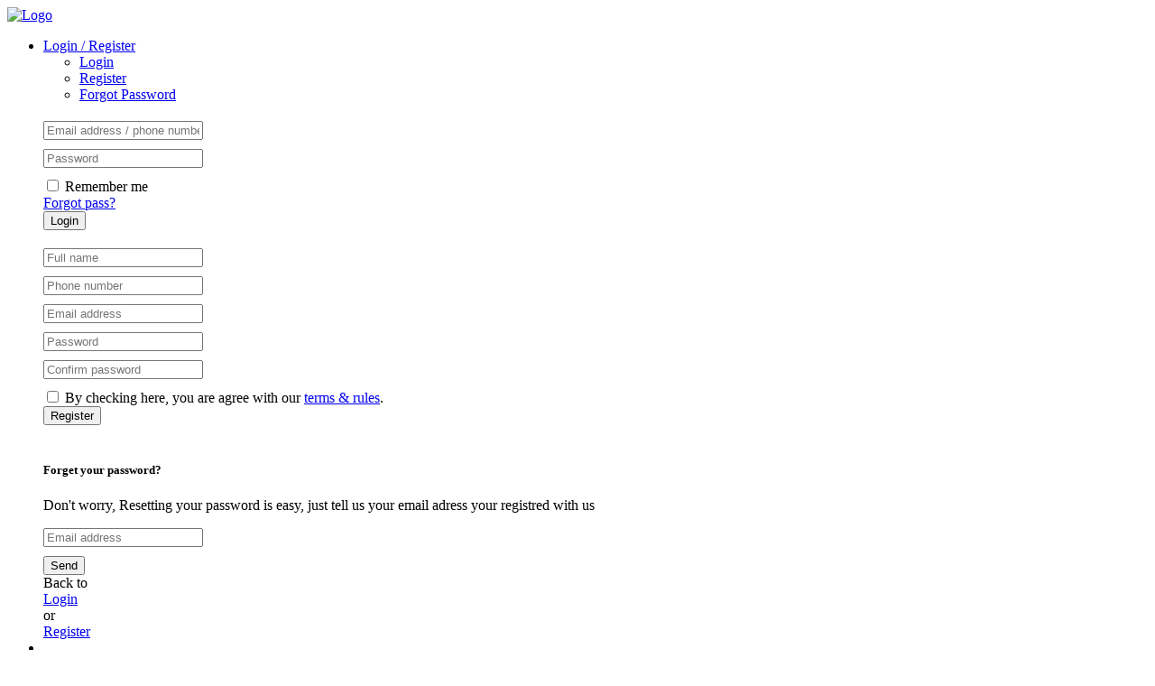

--- FILE ---
content_type: text/html; charset=UTF-8
request_url: http://www.tripseazy.com/package/juley-ladakh-153
body_size: 16292
content:
<!doctype html>
<html lang="en">

<head>
    <meta charset="utf-8">
    <meta http-equiv="X-UA-Compatible" content="IE=edge">
    <meta name="viewport" content="width=device-width, initial-scale=1">
    <!-- Title Of Site -->
    <title></title>
    <meta name="Description" content="">
    <meta name="Keywords" content="  ">
    <link rel="shortcut icon" href="https://www.tripseazy.com/assets/images/favicon.html">
	<link rel="icon" href="https://www.tripseazy.com/assets/images/fevicon.png" type="image/x-icon" />
	<link rel="apple-touch-icon" href="https://www.tripseazy.com/assets/images/fevicon.png">
    <meta name="author" content="easytripsindia">
    <meta name="viewport" content="width=device-width, initial-scale=1, maximum-scale=1">
    <!-- Fav and Touch Icons -->
    <!-- Font face -->
    <!--<link href="https://fonts.googleapis.com/css?family=Roboto:400,500,700,900&amp;display=swap" rel="stylesheet">-->
	<link href="https://fonts.googleapis.com/icon?family=Material+Icons"
      rel="stylesheet">
    <style type="text/css" media="screen">
       @font-face {
        font-family: Roboto;
        src: local(Roboto), url('https://www.tripseazy.com/assets/home/font/roboto/regular.ttf') format('opentype');
      }
	.dropdown-login .form-login .form-inner {
		padding-top: 20px !important;
	}
	.form-login .form-inner .form-group {
		padding-bottom: 10px !important;
	}
	a{
		cursor: pointer;
	}
	/* width */
	::-webkit-scrollbar {
	  width: 10px;
	}

	/* Track */
	::-webkit-scrollbar-track {
	  box-shadow: inset 0 0 5px grey; 
	  border-radius: 10px;
	}
	 
	/* Handle */
	::-webkit-scrollbar-thumb {
	  background: #015087; 
	  border-radius: 10px;
	}

	/* Handle on hover */
	::-webkit-scrollbar-thumb:hover {
	  background: #b30000; 
	}
    </style>
    <!-- CSS -->
    <link href="https://www.tripseazy.com/assets/home/css/font-icons.css" rel="stylesheet">
    <link rel="stylesheet" type="text/css" href="https://www.tripseazy.com/assets/home/bootstrap/css/bootstrap.min.css" media="screen">
    <link href="https://www.tripseazy.com/assets/home/css/animate.html" rel="stylesheet">
    <link href="https://www.tripseazy.com/assets/home/css/main.css" rel="stylesheet">
    <link href="https://www.tripseazy.com/assets/home/css/plugin.css" rel="stylesheet">
    <link href="https://www.tripseazy.com/assets/home/css/style.css" rel="stylesheet">
    <link href="https://www.tripseazy.com/assets/home/css/your-style.css" rel="stylesheet">
    <!-- HTML5 shim and Respond.js for IE8 support of HTML5 elements and media queries -->
    <!--[if lt IE 9]>
      <script src="https://oss.maxcdn.com/html5shiv/3.7.2/html5shiv.min.js"></script>
      <script src="https://oss.maxcdn.com/respond/1.4.2/respond.min.js"></script>
      <![endif]-->
	<link rel="stylesheet" href="https://www.tripseazy.com/assets/frontend/css/jquery-ui.min.css" />
	<link rel="stylesheet" href="https://www.tripseazy.com/assets/frontend/css/bootstrap.css" />
	<link rel="stylesheet" href="https://www.tripseazy.com/assets/frontend/css/theme.css" />
	<link rel="stylesheet" href="https://www.tripseazy.com/assets/frontend/css/style.css" />
	<link rel="stylesheet" href="https://www.tripseazy.com/assets/frontend/css/build.css" />
	<link rel="stylesheet" type="text/css" href="https://www.tripseazy.com/assets/frontend/css/slider-pro.min.css" media="screen"/>
	<link rel="stylesheet" href="https://www.tripseazy.com/assets/frontend/css/freshslider.min.css">
	
	
	<link rel="stylesheet" href="https://www.tripseazy.com/assets/frontend/css/jquery-ui.min.css" />
	<style>
	.ui-autocomplete{
		border: 1px solid #696c66;
	}
	.ui-state-focus{
		background: #696c66 !important;
		color: #fff;
	}
	.error{
		color: red;
		font-size: 11px;
	}
	.user-details .btn-group{
		width: 170px;
	}
	.user-details {
		margin-right: -20px;
	}
.user-details .profile-img {
    float: left;
    margin-right: 10px;
    max-width: 20px;
    padding-top: 0px;
}
.user-details .profile-img img {
    border-radius: 50%;
    -moz-border-radius: 50%;
    -webkit-border-radius: 50%;
    width: 100%;
}
.head-top ul {
    padding: 0px;
    margin: 0px;
    list-style: none;
    color: #333;
    float: right;
}
.btn-group, .btn-group-vertical {
    position: relative;
    display: inline-block;
    vertical-align: middle;
}
.head-top ul li a {
    color: #333;
}
.caret {
    display: inline-block;
    width: 0;
    height: 0;
    margin-left: 2px;
    vertical-align: middle;
    border-top: 4px dashed;
    border-top: 4px solid \9;
    border-right: 4px solid transparent;
    border-left: 4px solid transparent;
}
.head-top ul {
    padding: 0px;
    margin: 0px;
    list-style: none;
    color: #333;
    float: right;
}
.user-list {
    background: #ffffff none repeat scroll 0 0;
    border: 2px solid #FF8400;
    box-shadow: 0 0 10px rgba(0, 0, 0, 0.4);
    -moz-box-shadow: 0 0 10px rgba(0, 0, 0, 0.4);
    -webkit-box-shadow: 0 0 10px rgba(0, 0, 0, 0.4);
}
.user-details .user-list li {
    border: 0 none;
    padding: 0;
    position: relative;
    width: 100%;
}
.head-top ul li {
    float: left;
    padding: 0 20px;
    border-right: 1px #333 solid;
}
.user-details .user-list li a {
    border-bottom: 1px solid #aaa;
    color: #333;
    display: block !important;
    padding: 8px;
    width: 100%;
}
.a-link{
	color: #000 !important;
}
.navbar {
    margin-bottom: 0px;
}
.navbar {
    min-height: unset;
    border: unset;
}
.mini-menu ul{
	margin-bottom: 0px;
}
.header-logo img {
    vertical-align: unset;
}
.navbar-collapse {
    padding-right: 0px;
    padding-left: 0px;
}	
.pagination > li > a, .pagination > li > span{
	width: unset;
    height: unset;
}
.main-nav a{
	cursor: pointer;
}
.breadcum li {
    float: left;
    padding-right: 10px !important;
}
.input-group>.custom-file, .input-group>.custom-select, .input-group>.form-control, .input-group>.form-control-plaintext {
    position: relative;
    -ms-flex: 1 1 auto;
    flex: 1 1 auto;
    width: 95%;
    margin-bottom: 0;
}
.page-item a{
	cursor: pointer;
}
.slick-item a{
	cursor: pointer;
}
button.close{
	font-size: 20px !important;
	color: #fff !important;
}
.back-to-top {
    right: 150px;
}
	</style>
	<link rel="stylesheet" href="https://www.tripseazy.com/assets/home/css/animate.min.css">
	<script src="https://www.tripseazy.com/assets/frontend/js/jquery-1.10.2.min.js"></script>
	<!-- Global site tag (gtag.js) - Google Analytics -->
	<script async src="https://www.googletagmanager.com/gtag/js?id=UA-154878742-1"></script>
	<script>
	window.dataLayer = window.dataLayer || [];
	function gtag(){dataLayer.push(arguments);}
	gtag('js', new Date());
	gtag('config', 'UA-154878742-1');
	</script>
</head>
<!-- start Body -->

<body class="with-waypoint-sticky">
	<input type="hidden" id="base_url" name="base_url" value="https://www.tripseazy.com/" />
    <!-- start Body Inner -->
    <div class="body-inner">
        <!-- start Header -->
        <header id="header-waypoint-sticky" class="header-main header-mobile-menu with-absolute-navbar">
            <div class="header-top">
                <div class="container">
                    <div class="row align-items-center ">
                        <div class="col-4">
                            <div class="header-logo">
                                <a href="https://www.tripseazy.com/"><img src="https://www.tripseazy.com/assets/frontend/images/logo.png" alt="Logo" /></a>
                            </div>
                        </div>
                        <div class="col-8">
                            <div class="mini-menu">
                                <ul>
								                                    <li>
                                        <div class="dropdown dropdown-login dropdown-tab mr-20">
                                            <a href="#" class="btn btn-text-inherit btn-interactive loginbtn" id="dropdownSignIn" data-toggle="dropdown" aria-haspopup="true" aria-expanded="false">
                                    Login / Register
                                    </a>
                                            <div class="dropdown-menu dropdown-menu-right tab-in-dropdown padding-0" aria-labelledby="dropdownSignIn">
                                                <nav class="menu-horizontal-01">
                                                    <ul class="nav external-link-navs">
                                                        <li><a class="active" data-toggle="tab" href="#loginTabInDropdown01-01s">Login</a></li>
                                                        <li><a data-toggle="tab" href="#loginTabInDropdown01-02s">Register </a></li>
                                                        <li class="d-none"><a data-toggle="tab" href="#loginTabInDropdown01-03s">Forgot Password </a></li>
                                                    </ul>
                                                </nav>
                                                <div class="tab-content">
                                                    <div role="tabpanel" class="tab-pane active padding-0" id="loginTabInDropdown01-01s">
                                                        <div class="form-login">
                                                            <form id="login-form" action="" method="post">
																<span class="error" id="login_error"></span>
                                                                <div class="form-inner">
                                                                    <div class="form-group">
                                                                        <input id="login_email" name="login_email" class="form-control" placeholder="Email address / phone number" type="text">
																		<span id="login_email_error" class="error"></span>
                                                                    </div>
                                                                    <div class="form-group">
                                                                        <input id="login_password" name="login_password" class="form-control" placeholder="Password" type="password">
																		<span id="login_password_error" class="error"></span>
                                                                    </div>
                                                                    <div class="row gap-5 mt-5">
                                                                        <div class="col-12 col-sm-6">
                                                                            <div class="custom-control custom-checkbox style-01 mt-5">
                                                                                <input type="checkbox" class="custom-control-input" id="loginForm-02-checkbox-in-tab">
                                                                                <label class="custom-control-label line-145 pt-5" for="loginForm-02-checkbox-in-tab">Remember me</label>
                                                                            </div>
                                                                        </div>
                                                                        <div class="col-12 col-sm-6 text-right">
                                                                            <div class="nav text-right d-inline-block">
                                                                                <a href="#loginTabInDropdown01-03s" class="btn btn-link tab-external-link">Forgot pass?</a>
                                                                            </div>
                                                                        </div>
                                                                    </div>
                                                                    <div class="mt-5">
                                                                        <button type="submit" class="btn btn-primary btn-block">Login</button>
                                                                    </div>
                                                                </div>
                                                            </form>
                                                        </div>
                                                    </div>
                                                    <div role="tabpanel" class="tab-pane fade in padding-0" id="loginTabInDropdown01-02s">
                                                        <div class="form-login">
                                                            <form id="register-form" action="" method="post">
																<input type="hidden" id="register_mobile_aval" value="0" />
																<input type="hidden" id="register_email_aval" value="0" />
																<span class="error" id="register_error"></span>
                                                                <div class="form-inner">
                                                                    <div class="form-group">
                                                                        <input id="register_fullname" name="register_fullname" class="form-control" placeholder="Full name" type="text" onkeyup="clearError(this.id);" />
																		<span id="register_fullname_error" class="error"></span>
                                                                    </div>
                                                                    <div class="form-group">
                                                                        <input id="register_mobile" name="register_mobile" class="form-control" placeholder="Phone number" type="text" onkeyup="checkIsMobileExist();clearError(this.id);" />
																		<span id="register_mobile_error" class="error"></span>
                                                                    </div>
                                                                    <div class="form-group">
                                                                        <input id="register_email" name="register_email" class="form-control" placeholder="Email address " type="text" onkeyup="checkIsEmailExist();clearError(this.id);" />
																		<span id="register_email_error" class="error"></span>
                                                                    </div>
                                                                    <div class="form-group">
                                                                        <input id="register_password" name="register_password" class="form-control" placeholder="Password" type="password" onkeyup="clearError(this.id);" />
																		<span id="register_password_error" class="error"></span>
                                                                    </div>
                                                                    <div class="form-group">
                                                                        <input id="register_confirm_password" name="register_confirm_password" class="form-control" placeholder="Confirm password" type="password" onkeyup="clearError(this.id);" />
																		<span id="register_confirm_password_error" class="error"></span>
                                                                    </div>
                                                                    <div class="custom-control custom-checkbox style-01 mt-10">
                                                                        <input type="checkbox" class="custom-control-input" id="loginForm-02-01-checkbox-in-tab">
                                                                        <label class="custom-control-label line-145 pt-5" for="loginForm-02-01-checkbox-in-tab">By checking here, you are agree with our <a href="#">terms &amp; rules</a>.</label>
                                                                    </div>
                                                                    <div class="mt-10">
                                                                        <button type="submit" class="btn btn-primary btn-block">Register</button>
                                                                    </div>
                                                                </div>
                                                            </form>
                                                        </div>
                                                    </div>
                                                    <div role="tabpanel" class="tab-pane fade in padding-0" id="loginTabInDropdown01-03s">
                                                        <div class="form-login">
                                                            <form>
                                                                <div class="form-inner">
                                                                    <h5>Forget your password?</h5>
                                                                    <p class="line-145">Don't worry, Resetting your password is easy, just tell us your email adress your registred with us</p>
                                                                    <div class="form-group">
                                                                        <input id="login_username" class="form-control" placeholder="Email address" type="email">
                                                                    </div>
                                                                    <div class="mt-10">
                                                                        <button type="submit" class="btn btn-primary btn-block">Send</button>
                                                                    </div>
                                                                    <div class="mt-15">
                                                                        Back to
                                                                        <div class="nav d-inline-block">
                                                                            <a href="#loginTabInDropdown01-01s" class="tab-external-link">Login</a>
                                                                        </div>
                                                                        or
                                                                        <div class="nav d-inline-block">
                                                                            <a href="#loginTabInDropdown01-02s" class="tab-external-link">Register</a>
                                                                        </div>
                                                                    </div>
                                                                </div>
                                                            </form>
                                                        </div>
                                                    </div>
                                                </div>
                                            </div>
                                        </div>
                                    </li>
																	<input type="hidden" id="customer_mid" name="customer_mid" value="" />
                                    <li class="d-lg-none">
                                        <button class="btn btn-toggle collapsed" data-toggle="collapse" data-target="#mobileMenuMain"></button>
                                    </li>
                                    <li>
										<div class="navbar-phone d-none d-lg-block helpline">
											<i class="material-icons">phone</i>+91 7842 885 885
										</div>
									</li>
                                </ul>
                            </div>
                        </div>
                    </div>
                </div>
            </div>
            <div class="header-nav">
                <div class="container">
                    <div class="navbar-wrapper">
                        <div class="navbar navbar-expand-lg">
                            <div id="mobileMenuMain" class="collapse navbar-collapse">
                                <nav class="main-nav-menu main-menu-nav navbar-arrow">
                                    <ul class="main-nav">
										<li><a href="https://www.tripseazy.com/">Home</a></li>
                                        <li>
                                            <a href="javascript:void(0)">international holidays</a>
                                            <ul class="innerUl">
																							<li><a id="Africa" onclick="url_redirect(this.id);">Africa</a></li>
																								<li><a id="Asia" onclick="url_redirect(this.id);">Asia</a></li>
																								<li><a id="Australia and New Zealand" onclick="url_redirect(this.id);">Australia and New Zealand</a></li>
																								<li><a id="Europe" onclick="url_redirect(this.id);">Europe</a></li>
																								<li><a id="North America" onclick="url_redirect(this.id);">North America</a></li>
																								<li><a id="South America" onclick="url_redirect(this.id);">South America</a></li>
												                                            </ul>
                                        </li>
                                        <li>
                                            <a href="javascript:void(0)">domestic holidays</a>
                                            <ul class="innerUl">
                                                												<li><a id="Ahemdabad" onclick="url_redirect(this.id);">Ahemdabad</a></li>
																								<li><a id="Andaman " onclick="url_redirect(this.id);">Andaman </a></li>
																								<li><a id="Goa" onclick="url_redirect(this.id);">Goa</a></li>
																								<li><a id="Kashmir" onclick="url_redirect(this.id);">Kashmir</a></li>
																								<li><a id="kerala" onclick="url_redirect(this.id);">kerala</a></li>
																								<li><a id="Shimla" onclick="url_redirect(this.id);">Shimla</a></li>
																								<li><a href="#" id="1" onclick="searchForHolidays(this.id);">View All</a></li>
                                            </ul>
                                        </li>
                                        <li><a href="https://www.tripseazy.com/mice">Mice</a></li>
                                        <li><a href="https://www.tripseazy.com/forex">Forex</a></li>
                                        <li><a href="https://www.tripseazy.com/visa">Visa</a></li>
                                        <li><a href="https://www.tripseazy.com/insurance">Insurance</a></li>
                                        <li>
                                            <a href="javascript:void(0)">About Us </a>
                                            <ul class="innerUl">
                                                <li> <a href="https://www.tripseazy.com/about">About</a></li>
                                                <li> <a href="https://www.tripseazy.com/faqs">Faq</a></li>
                                                <li> <a href="https://www.tripseazy.com/termsandcondition">Terms of Service</a></li>
                                                <li> <a href="https://www.tripseazy.com/privacyandpolicy">Privacy Policy</a></li>
                                            </ul>
                                        </li>
                                        <li><a href="https://www.tripseazy.com/contactus">Contact us</a></li>
                                    </ul>
                                </nav>
                                <!--/.nav-collapse -->
                            </div>
                            <div class="navbar-phone d-none d-lg-block helpline relative">
                                <a id="demo01" href="#animatedModal" title="">
                                    <img class="addd_img" src="https://www.tripseazy.com/assets/home/images/hold.png" alt="addd">
                                </a>
                            </div>
                        </div>
                    </div>
                </div>
            </div>
        </header>
        <!-- end Header -->
        <!-- start Main Wrapper -->
        <div class="main-wrapper scrollspy-action">
            <style>
.Inclusions-list li {
    padding-left: 48px !important;
}
.overview-list li{
	padding-bottom: 10px !important;
}
</style>
<div class="container">
<ul class="breadcum">
<li><a href="https://www.tripseazy.com/Home">Home</a></li>
<li><a href="https://www.tripseazy.com/packagesearch"><i class="fa fa-angle-double-right" aria-hidden="true"></i> Holidays</a></li>
<li><a href="#" class="active"><i class="fa fa-angle-double-right" aria-hidden="true"></i> JULEY LADAKH</a></li>
</ul>
<br class="clear"/>
</div>
<br/>
<section class="section-four">
<input type="hidden" id="nights" value="1" />
<input type="hidden" id="holiday_id" value="153" />
<div class="container">
<div class="div-panel div-panel-padding">
<div class="row">
<div class="col-sm-7">
    	<div id="example3" class="slider-pro">
	<div class="sp-slides">
	<input type="hidden" name="holiday_id" value="153"/>
	<input type="hidden" name="holidayname" value="JULEY LADAKH"/>
				<div class="sp-slide">
				<img class="sp-image" src="https://www.tripseazy.com/assets/product_images/nogallery.jpeg" 
					data-src="https://www.tripseazy.com/assets/product_images/nogallery.jpeg" 
					data-small="https://www.tripseazy.com/assets/product_images/nogallery.jpeg" 
					data-medium="https://www.tripseazy.com/assets/product_images/nogallery.jpeg" 
					data-large="https://www.tripseazy.com/assets/product_images/nogallery.jpeg" 
					data-retina="https://www.tripseazy.com/assets/product_images/nogallery.jpeg" />
			</div>
				
	</div>

	<div class="sp-thumbnails">
		
	</div>
</div>
</div>
<div class="col-sm-5">
<div class="pkg-abt">

<h2>JULEY LADAKH</h2>
<h3>5 <small>Days </small>   0 <small>Cities</small>    0 <small>Sightseeing</small></h3>
<h4 style="min-height:40px;">
</h4>
<p class="D-large B-color">Description</p>
<p class="L-medium">
Accommodation on twin / triple sharing Basis. All Meals (Breakfast + Lunch + Dinner).
To & Fro Airport Transfers in Leh
Transport by Non A/C Innova, Xylo, Mahindra XUV (Point to Point) Ladakh Entry Fees & Wild Life Fees.
Complimentary Ladakh Mini Guide Book on arrival in Leh</p>
<br/>
<p class="D-large B-color">Cities </p>
<p class="L-medium">
</p>
</div>
</div>
</div>
</div>
</div>
</section>
<div class="clear"></div>
<section class="section-four">
<div class="container">
<div class="row">
<div class="col-sm-9">

       <ul class="nav nav-tabs responsive detail-tabs" id="myTab">
        <li class="test-class active" id="list-tab-1" onclick="openDetailsTab(this.id);"><a class="deco-none red-class"> Overview</a></li>
        <li class="test-class" id="list-tab-4" onclick="openDetailsTab(this.id);"><a class="deco-none red-class"> Highlights</a></li>
        <li class="test-class" id="list-tab-2" onclick="openDetailsTab(this.id);"><a class="deco-none red-class">Services</a></li>
        <li class="test-class" id="list-tab-3" onclick="openDetailsTab(this.id);"><a class="deco-none">Price</a></li>
		<!-- <li><a class="deco-none" href="#Review">Review & rating</a></li>
		<li><a class="deco-none" href="#Ask">Ask Expert</a></li> -->
      </ul>

      <div class="tab-content responsive detail-content">
        <div class="tab-pane active" id="details-tab-1">
        <div class="tabCntent"><br/>
		        <ul class="overview-list">  
		        <li class="clearfix">
		<figure><img src="https://www.tripseazy.com/assets/overview_images/holidayoverview153-0-1521444433.jpeg"></figure>
        <h4>Day  1</h4>
        <p>Arrival at Leh airport and transferred to the Hotel. Complete day for acclimatization. Later, in the evening visit the Leh Market, Leh Palace and Shanti Stupa. O/N Leh. </p>
        </li>
		        <li class="clearfix">
		<figure><img src="https://www.tripseazy.com/assets/overview_images/holidayoverview153-1-1521444433.jpeg"></figure>
        <h4>Day  2</h4>
        <p>After breakfast proceed for an excursion to Sham Valley, visit Likir, Alchi Monastery, Pathar Sahib Gurudwara, Hall of Fame museum and Sangam (Confluence of Zanskar & Indus Rivers). O/N Leh. </p>
        </li>
		        <li class="clearfix">
		<figure><img src="https://www.tripseazy.com/assets/overview_images/holidayoverview153-2-1521444433.jpeg"></figure>
        <h4>Day  3</h4>
        <p>After early Breakfast leave for Pangong Lake (14,500 ft) through Changla Pass 17,350 ft, 3rd highest motorable road in the world. Enjoy beauty of the high altitude of the Lake, surrounded by grey and brown mountains, clean and dust washed. Count the waves washing the shores of the color changing Lake and be mesmerized by the different shades of blue from Azure to Navy Blue. Later, drive back to Leh by the same route. O/N Leh. </p>
        </li>
		        <li class="clearfix">
		<figure><img src="https://www.tripseazy.com/assets/overview_images/holidayoverview153-3-1521444433.jpeg"></figure>
        <h4>Day  4</h4>
        <p>Morning after breakfast drive for Khardongla Pass, World’s highest motorable road at 18380 feet. Later day free to explore the local market at one’s disposal. O/N Leh. </p>
        </li>
		        <li class="clearfix">
		<figure><img src="https://www.tripseazy.com/assets/overview_images/holidayoverview153-4-1521444433.jpeg"></figure>
        <h4>Day  5</h4>
        <p>Early morning transfer to Leh airport to board flight back to destination. Journey Ends. </p>
        </li>
		        </ul>
        </div>
        </div>
        <div class="tab-pane" id="details-tab-4">
        <div class="tabCntent"><br/>
		        </div>
        </div>
        <div class="tab-pane" id="details-tab-2">
        <h3 class="Inclusions-title">Inclusions</h3>
                <ul class="Inclusions-list">
					<li>
				<i class="fa fa-check" aria-hidden="true"></i>accommodation 			</li>
						<li>
				<i class="fa fa-check" aria-hidden="true"></i>All transfers & sightseeings by private vehicle.			</li>
						<li>
				<i class="fa fa-check" aria-hidden="true"></i>Daily breakfast & Dinner			</li>
						<li>
				<i class="fa fa-check" aria-hidden="true"></i>Lunch			</li>
					</ul>
		               	<br/>
       	<h3 class="Inclusions-title">Exclusions</h3>
       	       	<ul class="Inclusions-list">
					<li>
				<i class="fa fa-times" aria-hidden="true"></i>Air fare / train fare.			</li>
						<li>
				<i class="fa fa-times" aria-hidden="true"></i>Any meals other than those specified in ‘Cost Includes’.			</li>
						<li>
				<i class="fa fa-times" aria-hidden="true"></i>Any other item not specified in ‘cost includes’.			</li>
						<li>
				<i class="fa fa-times" aria-hidden="true"></i>Expenses of personal nature such as tips, telephone calls, laundry, liquor etc.			</li>
						<li>
				<i class="fa fa-times" aria-hidden="true"></i>Government Service Tax 			</li>
					</ul>
		       	<br/>
       
        </div>
        <div class="tab-pane" id="details-tab-3">
        	<h3 class="Inclusions-title">Price Details</h3>
		       	<ul class="Inclusions-list">
<li><span class="col-xs-6 col-sm-3">Single Occupancy :</span> <span class="col-xs-6 col-sm-4"><i class="fa fa-rupee"></i> </span></li>
<li><span class="col-xs-6 col-sm-3">Twin Sharing :</span> <span class="col-xs-6 col-sm-4"><i class="fa fa-rupee"></i> </span></li>
<!-- <li><span class="col-xs-3">Extra Adult :</span> <span class="col-xs-4">$ 223</span></li> -->
<li><span class="col-xs-6 col-sm-3">Extra Child :</span> <span class="col-xs-6 col-sm-4"><i class="fa fa-rupee"></i> </span></li>
<li><span class="col-xs-6 col-sm-3">Infant :</span> <span class="col-xs-6 col-sm-4"><i class="fa fa-rupee"></i> </span></li>
</ul><br class="clear"/>
<br/>
<br/>
       	<h3 class="Inclusions-title">Terms & Conditions</h3>
       	<ul class="Inclusions-list">
</ul>
 </div>
        <!-- <div class="tab-pane" id="Review">
        <ul class="review-rating">
        <li class="clearfix">
        <figure><img src="https://www.tripseazy.com/assets/frontend/images/profile_pic_1.jpg"></figure>
        <h3>Srikanth M <small></small>  </h3>  
        <p>Sed ut perspiciatis unde omnis iste natus error sit voluptatem accusantium doloremque laudantium, totam rem aperiam, eaque ipsa quae ab illo inventore veritatis et quasi architecto beatae vitae dicta sunt explicabo.</p>      
        
        <p class="L-small"><em>Date: 05-Jul-2016</em></p>
        </li>
		<li class="clearfix">
        <figure><img src="https://www.tripseazy.com/assets/frontend/images/profile_pic_2.jpg"></figure>
        <h3>Mounika P <small></small> </h3>  
        <p>Sed ut perspiciatis unde omnis iste natus error sit voluptatem accusantium doloremque laudantium, totam rem aperiam, eaque ipsa quae ab illo inventore veritatis et quasi architecto beatae vitae dicta sunt explicabo.</p>      
        
        <p class="L-small"><em>Date: 05-Jul-2016</em></p>
        </li>
        <li class="clearfix">
        <figure><img src="https://www.tripseazy.com/assets/frontend/images/profile_pic.jpg"></figure>
        <h3>Sridhar Reddy <small>CEO</small> </h3>  
        <p>Sed ut perspiciatis unde omnis iste natus error sit voluptatem accusantium doloremque laudantium, totam rem aperiam, eaque ipsa quae ab illo inventore veritatis et quasi architecto beatae vitae dicta sunt explicabo.</p>      
        
        <p class="L-small"><em>Date: 05-Jul-2016</em></p>
        </li>
<li class="clearfix">
        <figure><img src="https://www.tripseazy.com/assets/frontend/images/profile_pic_3.jpg"></figure>
        <h3>Rakesh Roshon <small></small> </h3>  
        <p>Sed ut perspiciatis unde omnis iste natus error sit voluptatem accusantium doloremque laudantium, totam rem aperiam, eaque ipsa quae ab illo inventore veritatis et quasi architecto beatae vitae dicta sunt explicabo.</p>      
        
        <p class="L-small"><em>Date: 05-Jul-2016</em></p>
        </li>

        </ul>

        </div>
        <div class="tab-pane" id="Ask">
        <div class="chat-box chatbox-none">
	<div class="chat-left clearfix">
	<figure><img src="https://www.tripseazy.com/assets/frontend/images/profile_pic_1.jpg"></figure>
	<div class="chatContent-lt">Donec accumsan mauris enim, quis porta elit imperdiet at. Proin quam tellus, pellentesque eu posuere et, tincidunt non mi. Sed in urna placerat, auctor orci non, ultricies massa. Curabitur egestas, magna sed pellentesque ornare, risus magna vehicula tellus, quis tincidunt est arcu et n?</div>
	</div>
	<div class="chat-right clearfix"><figure><img src="https://www.tripseazy.com/assets/frontend/images/profile_pic_2.jpg"></figure>
	<div class="chatContent-rt">Donec molestie convallis odio luctus bibendum. In vulputate condimentum est ut varius. Suspendisse at consequat enim. In hac habitasse platea</div>
	</div>

	
		<div class="chat-left clearfix">
	<figure><img src="https://www.tripseazy.com/assets/frontend/images/profile_pic_3.jpg"></figure>
	<div class="chatContent-lt">Curabitur accumsan, ante sed tristique fringilla, erat massa tristique nibh, quis mollis nulla ante ut ante. how do you spell Bodasifa?
from Point Break?</div>
	</div>
	<div class="chat-right clearfix"><figure><img src="https://www.tripseazy.com/assets/frontend/images/profile_pic_2.jpg"></figure>
	<div class="chatContent-rt">Curabitur quis bibendum augue. Curabitur in eros eros. In vel dolor justo. Maecenas aliquam ut purus a lobortis. Cum sociis natoque penatibus et magnis dis parturient montes, nascetur ridiculus mus. Curabitur pulvinar elementum porttitor. Vestibulum mattis dapibus arcu a convallis. Mauris finibus urna eu odio pulvinar, et aliquam tortor lacinia. Ut in mauris lacinia, convallis leo vel, pretium risus</div>
	</div>
	
	
		<div class="chat-left clearfix">
	<figure><img src="https://www.tripseazy.com/assets/frontend/images/profile_pic_4.jpg"></figure>
	<div class="chatContent-lt">really?
sattva?</div>
	</div>
	<div class="chat-right clearfix"><figure><img src="https://www.tripseazy.com/assets/frontend/images/profile_pic_2.jpg"></figure>
	<div class="chatContent-rt">yep
it’s a buddhism thing</div>
	</div>	
	
	
	<br/>
<div class="input-group ask-export">
      <textarea name="TextArea1" cols="20" rows="1" class="form-control" placeholder="Enter Message"></textarea>
      <span class="input-group-btn">
        <button class="btn ask-btn" type="button">Submit</button>
      </span>
    </div>
	</div>

        </div> -->
      </div>


</div>
<div class="col-sm-3">
<div class="price-panel clearfix">
	<h4 class="title">Price <span id="price_span"><i class="fa fa-rupee"></i> 0</span></h4>
	<div class="">
		<div class="row">
			<input type="hidden" id="price_aval" value="1" />
			<div class="col-xs-12">
				<div class="form-group">
					<label for="exampleInputEmail1">When You Want To Go..?</label>
					<input type="text" class="form-control field-input calendar-input calendar" placeholder="Select Date" id="date" onchange="get_holiday_price();">
					<span class="error" for="date" id="date_error" onchange="clearError(this.id);" onfocus="clearError(this.id);"></span>
				</div>
			</div>
		</div>
	</div>
	<div id="price-data">
	<input type="hidden" id="adult_price" value="" />
	<input type="hidden" id="child_price" value="" />
	<input type="hidden" id="infant_price" value="" />
	<input type="hidden" id="twin_sharing_price" value="" />
	<div class="row">
		<div class="col-xs-6">
			<div class="form-group">
				<label for="exampleInputEmail1">Adults</label>
				<select id="adults" onchange="get_holiday_price();" class="form-control">
					<option value="0">Select</option>
										<option value="1" selected="selected">1</option>
										<option value="2" >2</option>
										<option value="3" >3</option>
										<option value="4" >4</option>
										<option value="5" >5</option>
										<option value="6" >6</option>
										<option value="7" >7</option>
										<option value="8" >8</option>
										<option value="9" >9</option>
										<option value="10" >10</option>
										<option value="11" >11</option>
										<option value="12" >12</option>
										<option value="13" >13</option>
										<option value="14" >14</option>
										<option value="15" >15</option>
									</select>
			</div>
		</div>
		<div class="col-xs-6">
			<div class="form-group">
				<label for="exampleInputEmail1">Children</label>
				<select id="child" onchange="get_holiday_price();" class="form-control">
					<option value="0">Select</option>
										<option value="1" >1</option>
										<option value="2" >2</option>
										<option value="3" >3</option>
										<option value="4" >4</option>
										<option value="5" >5</option>
										<option value="6" >6</option>
										<option value="7" >7</option>
										<option value="8" >8</option>
										<option value="9" >9</option>
										<option value="10" >10</option>
										<option value="11" >11</option>
										<option value="12" >12</option>
										<option value="13" >13</option>
										<option value="14" >14</option>
										<option value="15" >15</option>
									</select>
			</div>
		</div>
		<div class="col-xs-6">
			<div class="form-group">
				<label for="exampleInputEmail1">Infants</label>
				<select id="infants" onchange="get_holiday_price();" class="form-control">
					<option value="0">Select</option>
										<option value="1" >1</option>
										<option value="2" >2</option>
										<option value="3" >3</option>
										<option value="4" >4</option>
										<option value="5" >5</option>
									</select>
			</div>
		</div>
		<div class="col-xs-6">
			<div class="form-group">
				<label for="exampleInputEmail1">Twin Sharing</label>
				<select id="is_twin_sharing" onchange="get_holiday_price();" class="form-control">
					<option value="0">NO</option>
					<option value="1">YES</option>
				</select>
			</div>
		</div>
	</div>
	<div class="clear"></div>
	<ul class="price-list">
	<li>Adult : <i class="fa fa-rupee"></i> x 1  <span><i class="fa fa-rupee"></i> 0</span>
	</li>
		<li>Sub Total :  <span><i class="fa fa-rupee"></i> 0</span>
	</li>
	<input type="hidden" id="actual_price" value="0" />
		<input type="hidden" id="tax_amount" value="0" />
	<li>Govt Service Tax(4.56%) 	  <span><i class="fa fa-rupee"></i> 0</span></li>
	<!-- <li>Occupancy Taxes  <span>$ 100</span></li> -->
	<li>Total  <span class="total"><i class="fa fa-rupee"></i> 0</span></li>
	</ul>
	</div>
	<!-- 
  <a class="hvr-radial-out book-btn" onclick="bookpackage();">Book Now</a>
  -->
  <br class="clear"></br>
  <a class="hvr-radial-out-enq book-btn" data-toggle="modal" href="#sendenquiry">Send Enquiry</a>
  <!--<p class="text-center"><a data-toggle="modal" href="#sendenquiry" class="Send-Enquiry">Send Enquiry</a></p>-->
</div>
<div class="clear"></div>
<h1 class="support-no"><i class="fa fa-phone-square" aria-hidden="true"></i>
<span>Call Now</span>
+91 9290 272 717
</h1>
</div>
</div>
</div>
</section>
<div id="sendenquiry" class="modal fade">
	<div class="modal-content modal-dialog">
		<div aria-hidden="true" class="close" data-dismiss="modal" type="div">
			<i class="fa fa-close"></i>
		</div>
		<div class="modal-body">
			<div class="login-panel">
				<div id="divregister-2" class="sendenquiry-form">
					<form class="login-popup">
						<div class="sendenquiry-h3 B-color"> JULEY LADAKH</div>
						<h4>5 <small>Days </small>   0 <small>Cities</small>     0 <small>Sightseeing</small></h4>
						<span>+91 9290 272 717 </span>
						<div class="enquiry-border-bottom"></div>		
						<br>	
						<div class="row">
							<div class="col-sm-6">
								<div class="form-group">
									<label for="enquiry_fullname">Full Name</label>
									<input type="text" class="form-control" id="enquiry_fullname" name="enquiry_fullname" placeholder="Enter Full Name." value="" onselect="clearError(this.id);" onfocus="clearError(this.id);">
									<span style="font-size: 10px;float: none;color: red;" for="enquiry_fullname" id="enquiry_fullname_error"></span>
								</div>
								<div class="form-group">
									<label for="enquiry_email">Email ID</label>
									<input type="email" class="form-control" id="enquiry_email" name="enquiry_email" placeholder="Enter Email ID" value="" onselect="clearError(this.id);" onfocus="clearError(this.id);">
									<span style="font-size: 10px;float: none;color: red;" for="enquiry_email" id="enquiry_email_error"></span>
								</div>
								<div class="form-group">
									<label for="enquiry_mobile">Mobile No</label>
									<input type="text" class="form-control amount" id="enquiry_mobile" name="enquiry_mobile" placeholder="Enter Mobile" value="" onselect="clearError(this.id);" onfocus="clearError(this.id);" maxlength="12" >
									<span style="font-size: 10px;float: none;color: red;" for="enquiry_mobile" id="enquiry_mobile_error"></span>
								</div>
							</div>
							<div class="col-sm-6">
								<div class="form-group">
									<label for="enquiry_city">Origin City</label>
									<input type="text" class="form-control" id="enquiry_city" name="enquiry_city" placeholder="Enter City" onselect="clearError(this.id);" onfocus="clearError(this.id);">
									<span style="font-size: 10px;float: none;color: red;" for="enquiry_city" id="enquiry_city_error"></span>
								</div>
								<div class="form-group">
									<label for="enquiry_duration">Duration</label>
									<input type="text" class="form-control" id="enquiry_duration" name="enquiry_duration" placeholder="Enter Travel Days" onselect="clearError(this.id);" onfocus="clearError(this.id);">
									<span style="font-size: 10px;float: none;color: red;" for="enquiry_duration" id="enquiry_duration_error"></span>
								</div>
								<div class="form-group">
									<label for="exampleInputEmail1">Select Travel Date</label>
									<input type="text" id="enquiry_date" name="enquiry_date" class="form-control calendar-input calendar" placeholder="Select Date" value="" onselect="clearError(this.id);" onfocus="clearError(this.id);">
									<span style="font-size: 10px;float: none;color: red;" for="enquiry_date" id="enquiry_date_error"></span>
								</div>
							</div>
						</div>
						<a class="btn hvr-radial-out Pull-right" onclick="sendenquiry_data();" >Send</a>
						<!-- <button type="submit" class="btn hvr-radial-out Pull-right">Send</button> -->
						<br class="clear"/>
					</form>						
				</div>
			</div>
		</div>
	</div>
</div>


<div class="clear"></div><br/><br/>
<section class="section-two bg-whait">
<div class="container">
<div class="row">
<h2 class="home-title">similar tours</h2>
<br class="clear"/><br/>

<div class="row">
</div>
</div>
</div>
</section>
<input type="hidden" id="base_url" value="https://www.tripseazy.com/" />

<script>
$( document ).ready(function() {
	$( '#example3' ).sliderPro({
		width: 960,
		height: 500,
		fade: true,
		arrows: true,
		buttons: false,
		fullScreen: true,
		shuffle: true,
		smallSize: 500,
		mediumSize: 1000,
		largeSize: 3000,
		thumbnailArrows: true,
		autoplay: false
	});
});
</script>

<script>
function openDetailsTab(aval)
{
	var aval_arr = aval.split('-');
	var id= aval_arr[2];
	$( "li[id^='list-tab-']" ).removeClass( "active" );
	$( "#list-tab-"+id ).addClass( "active" );
	$( "div[id^='details-tab-']" ).removeClass( "active" );
	$( "#details-tab-"+id ).addClass( "active" );
}
function bookpackage()
{
	var base_url = $("#base_url").val();
	var customer_mid = $("#customer_mid").val();
	//alert(customer_mid);
	if(customer_mid == '')
	{
		$("#login_model").modal('toggle');
	}
	else
	{
		var date = $("#date").val();
		var adults = $("#adults").val();
		var child = $("#child").val();
		var infants = $("#infants").val();
		var is_twin_sharing = $("#is_twin_sharing").val();
		var adult_price = $("#adult_price").val();
		var child_price = $("#child_price").val();
		var infant_price = $("#infant_price").val();
		var twin_sharing_price = $("#twin_sharing_price").val();
		var holiday_id = $("#holiday_id").val();
		var tax_amount = $("#tax_amount").val();
		var price_aval = $("#price_aval").val();
		$("#date_error").html('');
		if(date == '')
		{
			$("#date_error").html('Select When Do You Want To Go..?');
			return false;
		}
		if(price_aval == 0)
		{
			// alert('Holiday Is Not Available On That Day, Please Send Enquiry To Book.');
			return false;
		}
		var dataString = 'adults='+adults+'&child='+child+'&infants='+infants+'&is_twin_sharing='+is_twin_sharing+'&adult_price='+adult_price+'&child_price='+child_price+'&infant_price='+infant_price+'&twin_sharing_price='+twin_sharing_price+'&holiday_id='+holiday_id+'&date='+date+'&tax_amount='+tax_amount;
		//alert(dataString);return false;
		$.ajax({
			  url: base_url+"Packagedetail/send_booking_data",
			  type: "POST",
			  data: dataString,
			  success: function(result)
			  {
				window.location.href = base_url+'Packagecustomerinfo';
			  }
		});
	}
}
function get_holiday_price()
{
	//alert("Hi");return false;
	var base_url = $("#base_url").val();
	var adults = $("#adults").val();
	var child = $("#child").val();
	var infants = $("#infants").val();
	var is_twin_sharing = $("#is_twin_sharing").val();
	var date = $("#date").val();
	$("#date_error").html('');
	if(date == '')
	{
		$("#date_error").html('Select When Do You Want To Go..?');
		return false;
	}
	$("#enquiry_date").val(date);
	var holiday_id = $("#holiday_id").val();
	var dataString = 'adults='+adults+'&child='+child+'&infants='+infants+'&is_twin_sharing='+is_twin_sharing+'&holiday_id='+holiday_id+'&date='+date;
	//alert(dataString);return false;
	$.ajax({
		  url: base_url+"Packagedetail/get_property_price",
          type: "POST",
          data: dataString,
          success: function(result)
		  {
				//alert(result);//return false;
				if(result !=0)
				{
					$("#price_aval").val(1);
					$("#price-data").html("");
					$("#price-data").html(result);
					place_total_price();
				}
				else
				{
					$("#price_aval").val(0);
					// alert('Holiday Is Not Available On That Day, Please Send Enquiry To Book.');
					return false;
				}
			
          }
	});
}
function place_total_price()
{
	var actual_price = $("#actual_price").val();
	$("#total_price_span").html('');
	$("#price_span").html('');
	$("#total_price_span").html('$ '+actual_price);
	$("#price_span").html('$ '+actual_price);
}
function sendenquiry_data()
{
	var base_url = $("#base_url").val();
	var holidayname = $("#holidayname").val();
	var date = $("#date").val();
	var adults = $("#adults").val();
	var child = $("#child").val();
	var infants = $("#infants").val();
	var is_twin_sharing = $("#is_twin_sharing").val();
	var adult_price = $("#adult_price").val();
	var child_price = $("#child_price").val();
	var infant_price = $("#infant_price").val();
	var twin_sharing_price = $("#twin_sharing_price").val();
	var holiday_id = $("#holiday_id").val();
	var tax_amount = $("#tax_amount").val();
	var date = $("#date").val().trim();
	var full_name = $("#enquiry_fullname").val().trim();
	var origin_city = $("#enquiry_city").val().trim();
	var email = $("#enquiry_email").val().trim();
	var mobile = $("#enquiry_mobile").val().trim();
	var enquiry_date = $("#enquiry_date").val().trim();
	var duration = $("#enquiry_duration").val().trim();
	var error_count = 0;
	var filter = /^([\w-\.]+)@((\[[0-9]{1,3}\.[0-9]{1,3}\.[0-9]{1,3}\.)|(([\w-]+\.)+))([a-zA-Z]{2,4}|[0-9]{1,3})(\]?)$/;
	var num = /^\d{10}$/;
	if(full_name == '')
	{
		error_count +=1;
		$("#enquiry_fullname_error").html('Please Enter Full Name.');
	}
	if(origin_city == '')
	{
		error_count +=1;
		$("#enquiry_city_error").html('Please Enter Origin City Name.');
	}
	if(email == '')
	{
		error_count +=1;
		$("#enquiry_email_error").html('Please Enter Email ID.');
	}
	if(email != '')
	{
		if (!filter.test(email))
		{
			error_count +=1;
			$("#enquiry_email_error").html('Please Enter Valid Email ID.');
		}
	}
	if(mobile == '')
	{
		error_count +=1;
		$("#enquiry_mobile_error").html('Please Enter Mobile Number.');
	}
	if(mobile != '')
	{
		if (!num.test(mobile))
		{
			error_count +=1;
			$("#enquiry_mobile_error").html('Please Enter Valid Mobile Number.');
		}
	}
	if(enquiry_date == '')
	{
		error_count +=1;
		$("#enquiry_date_error").html('Please Select Enquiry Date.');
	}
	if(duration == '')
	{
		error_count +=1;
		$("#enquiry_duration_error").html('Please Enter Duration.');
	}
	if(error_count != 0)
	{
		return false;
	}
	var dataString = 'holidayname='+holidayname+'&adults='+adults+'&child='+child+'&infants='+infants+'&is_twin_sharing='+is_twin_sharing+'&adult_price='+adult_price+'&child_price='+child_price+'&infant_price='+infant_price+'&twin_sharing_price='+twin_sharing_price+'&holiday_id='+holiday_id+'&date='+date+'&tax_amount='+tax_amount+'&full_name='+full_name+'&email='+email+'&origin_city='+origin_city+'&mobile='+mobile+'&enquiry_date='+enquiry_date+'&duration='+duration;
	//alert(dataString);return false;
	$("#preloader").show();
	$.ajax({
		  url: base_url+"Packagedetail/send_enquiry_data",
		  type: "POST",
		  data: dataString,
		  success: function(result)
		  {
			  // alert(result);return false;
			  if(result != 0)
			  {
				  alert("Enquiry Submited Successfully, My Support Team Will Contact You As Soon As Posible.");
				  // $("#sendenquiry").modal('toggle');
				  window.location.reload();
				  return false;
			  }
			  if(result != 0)
			  {
				  alert("Something went wrong while sending enquiry, please try again.");return false;
			  }
		  }
	});
}
function clearError(id)
{
	$("#"+id+"_error").html('');
}
var dateToday = new Date(); 
$(function() {
    $( "#date" ).datepicker({
        minDate: dateToday
    });
	$( "#enquiry_date" ).datepicker({
        minDate: dateToday
    });
});
</script>
        </div>
        <!-- end Main Wrapper -->
        <!-- start Footer Wrapper -->
        <footer class="footer-wrapper scrollspy-stopper">
            <div class="container">
                <div class="row gap-40 gap-md-50">
                    <div class="col-12 col-lg-8">
                        <div class="col-inner">
                            <h4 class="footer-title">About us</h4>
                            <p class="font-lg line-145">“Travel is the only thing you buy that makes you richer”. We completely swear by this and believe in fulfilling travel dreams that make you invariably rich by the day.... <a href="https://www.tripseazy.com/about">read more</a></p>
                         <!--   <p class="footer-address mt-20">8-2-270/2, Ground Floor, next to Airtel <br /> Office Opp. Lumbini Jewel Mall, <br /> Road No 2 ,Banjara Hills, Hyderabad - 500034-->
                                
                                <br />
                            </p>
                            <span class="d-block footer-phone text-white"><i class="material-icons">phone</i> +91 7842 885 885</span>
                            <a href="#">deccanspark@gmail.com</a>
                        </div>
                    </div>
                    <div class="col-12 col-lg-4">
                        <div class="col-inner">
                            <div class="row gap-40 gap-md-20">
                                <div class="col-12 col-md-5">
                                    <div class="col-inner mt-15-sm">
                                        <h5 class="footer-title">Quick Menu</h5>
                                        <ul class="footer-menu">
                                            <li><a href="https://www.tripseazy.com/About">About Us</a></li>
                                            <li><a href="https://www.tripseazy.com/Termsandcondition">Terms</a></li>
                                            <li><a href="https://www.tripseazy.com/Privacyandpolicy">Privacy Policy</a></li>
                                            <li><a href="https://www.tripseazy.com/Faqs">FAQ</a></li>
                                            <li><a href="https://www.tripseazy.com/Contactus">Contact</a></li>
                                        </ul>
                                    </div>
                                </div>
                                <div class="col-12 col-md-7">
                                    <div class="col-inner mt-25-sm">
										<!--
                                        <h5 class="footer-title">Newsletter</h5>
                                        <p>Subsribe to get our latest updates and oeffers</p>
                                        <form class="footer-newsletter">
                                            <div class="input-group">
                                                <input type="email" class="form-control" placeholder="Email address">
                                                <div class="input-group-append">
                                                    <button class="btn btn-secondary" type="button" style="padding: 8.5px;">Subsribe</button>
                                                </div>
                                            </div>
                                        </form>
										-->
                                        <h5 class="footer-title">Socials</h5>
                                        <div class="footer-socials">
                                            <a href="#" target="_blank"><i class="fab fa-facebook"></i></a>
                                            <a href="#"><i class="fab fa-twitter"></i></a>
                                            <a href="#" target="_blank"><i class="fab fa-linkedin "></i></a>
                                            <a href="#"><i class="fab fa-instagram"></i></a>
                                            <!-- <a href="#"><i class="fab fa-behance"></i></a> -->
                                        </div>
                                    </div>
                                </div>
                            </div>
                        </div>
                    </div>
                </div>
            </div>
            <div class="post-footer">
                <div class="container">
                    <p class="footer-copy-right">&#169; 2019 - easytripsindia.com All Rights Reserved.</p>
                </div>
            </div>
        </footer>
        <!-- start Footer Wrapper -->
    </div>
    <!-- end Body Inner -->
    <!-- start Back To Top -->
    <a id="back-to-top" href="#" class="back-to-top" role="button" title="Click to return to top" data-toggle="tooltip" data-placement="left"><i class="bx bx-chevron-up"></i></a>
    <!-- end Back To Top -->

    <!-- social media sharing -->
     <div class="a2a_kit d-none d-lg-block a2a_kit_size_32 a2a_floating_style a2a_vertical_style" style="left:0px; top:35%;">
            <a class="a2a_button_facebook"></a>
            <a class="a2a_button_twitter"></a>
            <a class="a2a_button_pinterest"></a>
            <a class="a2a_dd" href="#"></a>
        </div>
    <!-- social media sharing end -->

    <!-- enquiry/customize icon -->
        <div class="enquiry_customize d-none-m " data-toggle="modal" data-target="#myModal2">
            <img src="https://www.tripseazy.com/assets/home/images/enq.png" alt="enquiry/customize">
            <span> enquiry /<br> customized </span>
        </div>
    <!-- enquiry/customize icon end -->


    <!-- Modal -->
    <div class="modal right fade" id="myModal2" tabindex="-1" role="dialog" aria-labelledby="myModalLabel2">
        <div class="modal-dialog" role="document">
            <div class="modal-content">

                <div class="modal-header">
                    <button type="button" class="close" data-dismiss="modal" aria-label="Close"><span aria-hidden="true">&times;</span></button>
                    <h4 class="modal-title" id="myModalLabel2">Enquiry Now</h4>
                </div>

                <div class="modal-body">
                   <form id="enquiry-form" action="" method="post" >
						<div class="contact-successful-messages"></div>
						<div class="contact-inner">
							<div class="row gap-20 gap-lg-30 mb-20">
								<div class="col-12">
									<div class="form-group mb-0">
										<label for="defull_name">Full Name *</label>
										<input type="text" name="defull_name" id="defull_name" class="form-control" placeholder="Please enter your full name *" onkeyup="clearError(this.id);" />
										<div class="help-block with-errors text-danger" id="defull_name_error"></div>
									</div>
								</div>
								<div class="col-12">
									<div class="form-group mb-0">
										<label for="deemail">Email *</label>
										<input type="text" id="deemail" name="deemail" class="form-control" placeholder="Please enter your email *" onkeyup="clearError(this.id);" />
										<div class="help-block with-errors text-danger" id="deemail_error"></div>
									</div>
								</div>
								<div class="col-12">
									<div class="form-group mb-0">
										<label for="demobile">Phone</label>
										<input type="tel" id="demobile" name="demobile" class="form-control" placeholder="Please enter your phone" onkeyup="clearError(this.id);" />
										<div class="help-block with-errors text-danger" id="demobile_error"></div>
									</div>
								</div>
								<div class="col-12">
									<div class="form-group mb-0">
										<label for="desubject">Subject *</label>
										<input type="text" id="desubject" name="desubject" class="form-control" placeholder="Subject is required *" onkeyup="clearError(this.id);" />
										<div class="help-block with-errors text-danger" id="desubject_error"></div>
									</div>
								</div>
								<div class="col-12">
									<div class="form-group mb-0">
										<label for="demessage">Message *</label>
										<textarea id="demessage" name="demessage" class="form-control" placeholder="Message for me *" rows="6" onkeyup="clearError(this.id);"></textarea>
										<div class="help-block with-errors text-danger" id="demessage_error"></div>
									</div>
								</div>
								<div class="col-12">
									<button type="submit" class="btn btn-primary btn-send">Send message</button>
								</div>
							</div>
						</div>
					</form>
                </div>

            </div><!-- modal-content -->
        </div><!-- modal-dialog -->
    </div><!-- modal -->
	
	<div id="preloader">
		<div class="tb-cell">
			<div id="page-loading">
				<div></div>
				<p>Loading</p>
			</div>
		</div>
	</div>
	
	<div id="animatedModal">
            <div id="closebt-container" class="close-animatedModal">
                <img class="closebt" src="https://www.tripseazy.com/assets/home/images/closebt.svg">
            </div>
            <div id="modal-container" class="col-sm-8 col-md-8 col-lg-8 col-lg-offset-2 m-t-30">

                <div class="card bor">
                    <div class="card-body popup-bdy">
					<form id="customized-trip-enquiry" action="" method="post">
                        <h5 class="text-center title_h5"> Enquiry for customized trip </h5>
                        <div class="row">
                            <div class="col-md-4">
                                 <div class="form-group">
                                    <label class="chatpop-text-a">Name*:</label>
                                    <p class="space-b"></p>
                                    <input type="text" name="cename" id="cename" class="form-control chatinput" onkeyup="clearError(this.id);" />
									<span class="error" id="cename_error"></span>
                                </div>
                            </div>
                            <div class="col-md-4">
                                <div class="form-group">
                                    <label class="chatpop-text-a">Mobile*:</label>
                                    <p class="space-b"></p>
                                    <input type="text" name="cemobile" id="cemobile" class="form-control chatinput" onkeyup="clearError(this.id);" />
									<span class="error" id="cemobile_error"></span>
                                </div>
                            </div>
                            <div class="col-md-4">
                                <div class="form-group">
                                    <label class="chatpop-text-a">Email*:</label>
                                    <p class="space-b"></p>
                                    <input type="text" name="ceemail" id="ceemail" class="form-control chatinput" onkeyup="clearError(this.id);" />
									<span class="error" id="ceemail_error"></span>
                                </div>
                            </div>
                        </div>
                        <div class="row">
                            <div class="col-md-4">
                                <div class="form-group">
                                    <label class="chatpop-text-a">Travelling From*:</label>
                                    <p class="space-b"></p>
                                    <input type="text" name="cetraveling_from" id="cetraveling_from" class="form-control chatinput ui-autocomplete-input" autocomplete="off" onkeyup="clearError(this.id);" />
									<span class="error" id="cetraveling_from_error"></span>
                                </div>
                            </div>
                            <div class="col-md-4">
                                <div class="form-group">
                                    <label class="chatpop-text-a">Travelling To*:</label>
                                    <p class="space-b"></p>
                                    <input type="text" name="cetraveling_to" id="cetraveling_to" class="form-control chatinput" onkeyup="clearError(this.id);" />
									<span class="error" id="cetraveling_to_error"></span>
                                </div>
                            </div>
                            <div class="col-md-4">
                                 <div class="form-group">
                                    <label class="chatpop-text-a">Preferred hotel category*:</label>
                                    <p class="space-b"></p>
                                    <div class="checkinline-z1 clearfix">
                                        <div class="checkbox">
                                            <input class="check-a starclass" name="cehotel_categories[]" id="cehotel_category_5" type="checkbox" value="5 Star" onchange="clearHotelCategoryError();" />
                                            <label class="chatpop-text-b" for="cehotel_category_5"> 5-Star</label>
                                        </div>
                                        
                                        <div class="checkbox">
                                            <input class="check-a starclass" name="cehotel_categories[]" id="cehotel_category_4" type="checkbox" value="4 Star" onchange="clearHotelCategoryError();" />
                                            <label class="chatpop-text-b" for="cehotel_category_4"> 4-Star</label>
                                        </div>
                                        
                                        <div class="checkbox">
                                            <input class="check-a starclass" name="cehotel_categories[]" id="cehotel_category_3" type="checkbox" value="3 Star" onchange="clearHotelCategoryError();" />
                                            <label class="chatpop-text-b" for="cehotel_category_3"> 3-Star</label>
                                        </div>
                                    </div>
									<span class="error" id="cehotel_categories_error"></span>
                                </div>
                            </div>
                        </div> 

                        <div class="row">
                            <div class="col-md-12">
                                <div class="form-group">
                                    <label class="chatpop-text-a">Passenger Information*:</label>
                                    <p class="space-b"></p>
                                    <div class="checkinline-z1 clearfix">
                                        <!--<span class="noemp">3.</span>-->
                                        <div class="checkbox">
                                            <select class="form-control select-c" name="ceno_adults" id="ceno_adults" onchange="clearError(this.id);">
                                                <option value="">Adults(12+ yrs)</option>
												                                                <option value="1">1</option>
												                                                <option value="2">2</option>
												                                                <option value="3">3</option>
												                                                <option value="4">4</option>
												                                                <option value="5">5</option>
												                                                <option value="6">6</option>
												                                                <option value="7">7</option>
												                                                <option value="8">8</option>
												                                                <option value="9">9</option>
												                                                <option value="10">10</option>
																							</select>
											<span class="error" id="ceno_adults_error"></span>
                                            </div>
                                            <div class="checkbox">
                                                <select class="form-control select-c" name="ceno_infants" id="ceno_infants" onchange="clearError(this.id);">
                                                    <option value="">Infant(0-2 yrs)</option>
                                                    													<option value="1">1</option>
																										<option value="2">2</option>
																										<option value="3">3</option>
																										<option value="4">4</option>
																										<option value="5">5</option>
																										<option value="6">6</option>
																										<option value="7">7</option>
																										<option value="8">8</option>
																										<option value="9">9</option>
																										<option value="10">10</option>
													           </select>
													<span class="error" id="ceno_infants_error"></span>
                                                </div>
                                                <div class="checkbox">
                                                    <select class="form-control select-c" name="ceno_children" id="ceno_children" onchange="clearError(this.id);">
                                                        <option value="">Children(2-12 yrs)</option>
                                                        														<option value="1">1</option>
																												<option value="2">2</option>
																												<option value="3">3</option>
																												<option value="4">4</option>
																												<option value="5">5</option>
																												<option value="6">6</option>
																												<option value="7">7</option>
																												<option value="8">8</option>
																												<option value="9">9</option>
																												<option value="10">10</option>
																											</select>
													<span class="error" id="ceno_children_error"></span>
                                                    </div>
                                                </div>
                                            </div>
                                        </div>
                                    </div>

                         <div class="row">
                            <div class="col-md-6">
                                <div class="form-group pad-l-15">
                                    <label class="chatpop-text-a">Type of experiences I am looking for*:</label>
                                    <p class="space-b"></p>
                                    <div class="checkinline-z1 chatexp experience-look clearfix">
									                                        <div class="checkbox">
                                            <input class="check-a experienceclass" name="cetour_types[]" id="cetour_type_1" type="checkbox" value="Ancient Rome Tour" onchange="clearTourTypesError();">
                                            <label class="chatpop-text-b" for="cetour_type_1"> Ancient Rome Tour </label>
                                        </div>
									                                        <div class="checkbox">
                                            <input class="check-a experienceclass" name="cetour_types[]" id="cetour_type_2" type="checkbox" value="beach tours" onchange="clearTourTypesError();">
                                            <label class="chatpop-text-b" for="cetour_type_2"> beach tours </label>
                                        </div>
									                                        <div class="checkbox">
                                            <input class="check-a experienceclass" name="cetour_types[]" id="cetour_type_3" type="checkbox" value="Budget tour" onchange="clearTourTypesError();">
                                            <label class="chatpop-text-b" for="cetour_type_3"> Budget tour </label>
                                        </div>
									                                        <div class="checkbox">
                                            <input class="check-a experienceclass" name="cetour_types[]" id="cetour_type_4" type="checkbox" value="Festive Tours" onchange="clearTourTypesError();">
                                            <label class="chatpop-text-b" for="cetour_type_4"> Festive Tours </label>
                                        </div>
									                                        <div class="checkbox">
                                            <input class="check-a experienceclass" name="cetour_types[]" id="cetour_type_5" type="checkbox" value="Hills Tours" onchange="clearTourTypesError();">
                                            <label class="chatpop-text-b" for="cetour_type_5"> Hills Tours </label>
                                        </div>
									                                        <div class="checkbox">
                                            <input class="check-a experienceclass" name="cetour_types[]" id="cetour_type_6" type="checkbox" value="Holiday" onchange="clearTourTypesError();">
                                            <label class="chatpop-text-b" for="cetour_type_6"> Holiday </label>
                                        </div>
									                                        <div class="checkbox">
                                            <input class="check-a experienceclass" name="cetour_types[]" id="cetour_type_7" type="checkbox" value="Honeymoon Tours" onchange="clearTourTypesError();">
                                            <label class="chatpop-text-b" for="cetour_type_7"> Honeymoon Tours </label>
                                        </div>
									                                        <div class="checkbox">
                                            <input class="check-a experienceclass" name="cetour_types[]" id="cetour_type_8" type="checkbox" value="Value Tours" onchange="clearTourTypesError();">
                                            <label class="chatpop-text-b" for="cetour_type_8"> Value Tours </label>
                                        </div>
									                                    </div>
									<span class="error" id="cetour_types_error"></span>
                                </div>
                            </div>

                             <div class="col-md-6">
                                <div class="form-group">
                                    <label class="chatpop-text-a">Instructions (if any)*:</label>
                                    <textarea name="ceinstructions" rows="5" id="ceinstructions" class="form-control textarea-a" onkeyup="clearError(this.id);"></textarea>
									<span class="error" id="ceinstructions_error"></span>
                                </div>

                                <button type="submit" class="btn btn-success pull-right"> Submit </button>
                            </div>

                        </div>  
                       <!--  <div class="row">
                            <div class="col-md-6"></div>
                            <div class="col-md-6"></div>
                        </div>  --> 
					</form>
                    </div>
                </div>

           </div>
        </div>
	
    <!-- JS -->
    <script type="text/javascript" src="https://www.tripseazy.com/assets/home/js/jquery-2.2.4.min.js"></script>
	<script src="https://www.tripseazy.com/assets/frontend/js/bootstrap.js"></script>
	<script src="https://www.tripseazy.com/assets/frontend/js/freshslider.min.js"></script>
	<script src="https://www.tripseazy.com/assets/frontend/js/index.js"></script>
	<script>
	$("#preloader").hide();
	$(document).ready(function()
	{
		// alert('Ready');
		$("#login-form").submit(function()
		{
			var base_url = $("#base_url").val().trim();
			var email = $("#login_email").val().trim();
			var password = $("#login_password").val().trim();
			// alert("Login From Submited");return false;
			var regex = /^([a-zA-Z0-9_.+-])+\@(([a-zA-Z0-9-])+\.)+([a-zA-Z0-9]{2,4})+$/;
			var number = /^\d{10}$/;
			var error_count =0;
			if(email == '')
			{
				error_count = error_count+1;
				$("#login_email_error").html('Please Enter Your Email Id.');
			}
			if(email != '')
			{
				/* if(regex.test(email) == false)
				{
					error_count = error_count+1;
					$("#login_email_error").html('Please Enter Valid Email Id.');
				} */
				if(regex.test(email) == false && number.test(email) == false)
				{
					error_count = error_count+1;
					$("#login_email_error").html('Please Enter Valid Email Id / Mobile Number.');
				}
			}
			if(password == '')
			{
				error_count = error_count+1;
				$("#login_password_error").html('Please Enter Your Password.');
			}
			if(error_count != 0)
			{
				return false;
			}
			if(error_count == 0)
			{
				var dataString = 'email='+email+'&password='+password;
				// alert(dataString);
				$("#preloader").show();
				$.ajax({
				url: base_url+"Home/login",
				type: "POST",
				data: dataString,
				success: function(result){
					//alert(result);
					if(result == 0)
					{
						$("#login_error").html('');
						$("#login_error").html('Invalid Email Or Password.');$("#preloader").hide();return false;
					}
					if(result != 0)
					{
						window.location.reload();
					}
				}
				});
			}
			return false;
		});
		$("#register-form").submit(function()
		{
			var base_url = $("#base_url").val().trim();
			var name = $("#register_fullname").val().trim();
			var email = $("#register_email").val().trim();
			var mobile = $("#register_mobile").val().trim();
			var password = $("#register_password").val().trim();
			var confirm_password = $("#register_confirm_password").val().trim();
			var regex = /^([a-zA-Z0-9_.+-])+\@(([a-zA-Z0-9-])+\.)+([a-zA-Z0-9]{2,4})+$/;
			var number = /^\d{10}$/;
			//alert("Login From Submited");return false;
			var error_count =0;
			if(name == '')
			{
				error_count = error_count+1;
				$("#register_fullname_error").html('Please Enter Your Full Name.');
			}
			if(email == '')
			{
				error_count = error_count+1;
				$("#register_email_error").html('Please Enter Your Email Id.');
			}
			if(email != '')
			{
				if(regex.test(email) == false)
				{
					error_count = error_count+1;
					$("#register_email_error").html('Please Enter Valid Email Id.');
				}
				else
				{
					var email_aval = $("#register_email_aval").val().trim();
					if(email_aval == 1)
					{
						error_count = error_count+1;
						$("#register_email_aval").html('Email Id Already Exist.');
					}
				}
			}
			if(mobile == '')
			{
				error_count = error_count+1;
				$("#register_mobile_error").html('Please Enter Your Mobile Number.');
			}
			if(mobile != '')
			{
				if(number.test(mobile) == false)
				{
					error_count = error_count+1;
					$("#register_mobile_error").html('Please Enter Valid Mobile Number.');
				}
				else
				{
					var mobile_aval = $("#register_mobile_aval").val().trim();
					if(mobile_aval == 1)
					{
						error_count = error_count+1;
						$("#register_mobile_error").html('Mobile Number Already Exist.');
					}
				}
			}
			if(password == '')
			{
				error_count = error_count+1;
				$("#register_password_error").html('Please Enter Your Password.');
			}
			if(password != '')
			{
				if(password != confirm_password)
				{
					error_count = error_count+1;
					$("#register_confirm_password_error").html('Password and confirm password are not matched.');
				}
			}
			if(error_count != 0)
			{
				return false;
			}
			if(error_count == 0)
			{
				var dataString = 'name='+name+'&email='+email+'&mobile='+mobile+'&password='+password;
				//alert(dataString);//return false;
				$("#preloader").show();
				$.ajax({
				url: base_url+"Home/user_registration",
				type: "POST",
				data: dataString,
				success: function(result){
					//alert(result);return false;
					if(result == 0)
					{
						$("#register_error").html('');
						$("#register_error").html('Some thing went wrong while register, please try again.');$("#preloader").hide();return false;
					}
					if(result != 0)
					{
						window.location.reload();
					}
				}
				});
			}
			return false;
		});
		$("#enquiry-form").submit(function()
		{
			// alert('Submit');return false;
			var base_url = $("#base_url").val();
			var full_name = $("#defull_name").val();
			var email = $("#deemail").val();
			var mobile = $("#demobile").val();
			var subject = $("#desubject").val();
			var message = $("#demessage").val();
			var error_count = 0;
			if(full_name == '')
			{
				error_count += 1;
				$("#defull_name_error").html('Enter Full Name.');
			}
			if(email == '')
			{
				error_count += 1;
				$("#deemail_error").html('Enter Email Id.');
			}
			if(mobile == '')
			{
				error_count += 1;
				$("#demobile_error").html('Enter Mobile Number.');
			}
			if(subject == '')
			{
				error_count += 1;
				$("#desubject_error").html('Enter Subject.');
			}
			if(message == '')
			{
				error_count += 1;
				$("#demessage_error").html('Enter Message.');
			}
			if(error_count != 0)
			{
				return false;
			}
			$("#preloader").show();
			$.ajax
			({
				url: base_url+"Home/direct_enquiry",
				type: "POST",             
				data: new FormData(this),
				contentType: false,       
				cache: false,             
				processData:false,    
				success: function(retval)
				{
					// alert(retval);return false;
					if(retval != 0)
					{
						alert('Enquiry Submited Successfully.');
						window.location.reload();
					}
					else
					{
						alert('Some thing went wrong, please try again.');
						$("#preloader").hide();
					}
				}
			});
			return false;
		});
		$("#customized-trip-enquiry").submit(function()
		{
			// alert('Submit');return false;
			var base_url = $("#base_url").val();
			var name = $("#cename").val();
			var email = $("#ceemail").val();
			var mobile = $("#cemobile").val();
			var traveling_from = $("#cetraveling_from").val();
			var traveling_to = $("#cetraveling_to").val();
			// var hotel_categories = $( "input[name*='cehotel_categories']" ).val();
			var no_adults = $("#ceno_adults").val();
			var no_infants = $("#ceno_infants").val();
			var no_children = $("#ceno_children").val();
			var tour_types = $("cetour_types").val();
			// var tour_types = $( "input[name*='cetour_types']" ).val();
			var instructions = $("#ceinstructions").val();
			// alert(hotel_categories);alert(tour_types);
			var error_count = 0;
			if(name == '')
			{
				error_count += 1;
				$("#cename_error").html('Enter Full Name.');
			}
			if(email == '')
			{
				error_count += 1;
				$("#ceemail_error").html('Enter Email Id.');
			}
			if(mobile == '')
			{
				error_count += 1;
				$("#cemobile_error").html('Enter Mobile Number.');
			}
			/* if(traveling_from == '')
			{
				error_count += 1;
				$("#cetraveling_from_error").html('Enter Travelling From.');
			}
			if(traveling_to == '')
			{
				error_count += 1;
				$("#cetraveling_to_error").html('Enter Travelling To.');
			}
			if(no_adults == '')
			{
				error_count += 1;
				$("#ceno_adults_error").html('Select Number Of Adults.');
			}
			if(no_infants == '')
			{
				error_count += 1;
				$("#ceno_infants_error").html('Select Number Of Infants.');
			}
			if(no_children == '')
			{
				error_count += 1;
				$("#ceno_children_error").html('Select Number Of Children.');
			}
			if(instructions == '')
			{
				error_count += 1;
				$("#ceinstructions_error").html('Enter Instructions.');
			}
			var hotel_categories_count = $('input[name="cehotel_categories[]"]:checked').length;
			var tour_types_count = $('input[name="cetour_types[]"]:checked').length;
			// alert(hotel_categories_count);alert(tour_types_count);
			if($('input[name="cehotel_categories[]"]:checked').length == 0)
			{
				error_count += 1;
				$("#cehotel_categories_error").html('Select Atleast One Hotel Category.');
			}
			if($('input[name="cetour_types[]"]:checked').length == 0)
			{
				error_count += 1;
				$("#cetour_types_error").html('Select Atleast One Tour Type.');
			} */
			if(error_count != 0)
			{
				return false;
			}
			$("#preloader").show();
			$.ajax
			({
				url: base_url+"Home/customized_package_enquiry",
				type: "POST",             
				data: new FormData(this),
				contentType: false,       
				cache: false,             
				processData:false,    
				success: function(retval)
				{
					// alert(retval);return false;
					if(retval != 0)
					{
						alert('Customized Package Enquiry Submited Successfully.');
						window.location.reload();
					}
					else
					{
						alert('Some thing went wrong, please try again.');
						$("#preloader").hide();
					}
				}
			});
			return false;
		});
	});
	function searchForHolidays(holidaytype)
	{
		// alert(holidaytype);
		var base_url = $('#base_url').val();
		$("#preloader").show();
		$.ajax({
			url: base_url+"Home/get_international_packages",
			type: 'POST',
			data:{holidaytype:holidaytype},
			success: function(retval){
				// window.location.href = base_url+'packagesearch';return false;
				// alert(retval);return false;
				window.location.href = retval; 
			}
		});
	}
	function clearError(id)
	{
		$("#"+id+"_error").html('');
	}
	function checkIsEmailExist()
	{
	//	alert("Hi....");return false;
		var base_url = $("#base_url").val();
		var name = $("#register_email").val().trim().toLowerCase();
		var aval = $("#register_email_aval").val().trim().toLowerCase();
		var table = 'at_customers';
		var field = 'email';
		var regex = /^([a-zA-Z0-9_.+-])+\@(([a-zA-Z0-9-])+\.)+([a-zA-Z0-9]{2,4})+$/;
		if(name == '')
		{
			return false;
		}
		if(name != '')
		{
			if(regex.test(name) == false)
			{
				return false;
			}
		}
		var dataString = 'table='+table+'&field='+field+'&value='+name;
		// alert(dataString);//return false; 
		$.ajax
		({
			type: "POST",
			url: base_url+"Isexist/checkIsExist",
			data: dataString,
			success: function(retval)
			{ 
				// alert(retval);
				if(retval == 1)
				{
					//changeMsg("#branch_name","Branch Name Already Exist");
					$("#register_email_error").html("Email Id Already Exist.");
					$("#register_email_aval").val(1);return false;
				}
				else
				{
					$("#register_email_error").html('');
					$("#register_email_aval").val(0);
				}
			}
		});
	}
	function checkIsMobileExist()
	{
		//	alert("Hi....");return false;
		var base_url = $("#base_url").val();
		var name = $("#register_mobile").val().trim().toLowerCase();
		var aval = $("#register_mobile_aval").val().trim().toLowerCase();
		var table = 'at_customers';
		var field = 'mobile';
		var number = /^\d{10}$/;
		if(name == '')
		{
			return false;
		}
		if(name != '')
		{
			if(number.test(name) == false)
			{
				return false;
			}
		}
		var dataString = 'table='+table+'&field='+field+'&value='+name;
		// alert(dataString);//return false; 
		$.ajax
		({
			type: "POST",
			url: base_url+"Isexist/checkIsExist",
			data: dataString,
			success: function(retval)
			{ 
				// alert(retval);
				if(retval == 1)
				{
					//changeMsg("#branch_name","Branch Name Already Exist");
					$("#register_mobile_error").html("Mobile Number Already Exist.");
					$("#register_mobile_aval").val(1);return false;
				}
				else
				{
					$("#register_mobile_error").html('');
					$("#register_mobile_aval").val(0);
				}
			}
		});
	}
	
	/* function url_redirect(holiday_type_id)
	{
		var base_url = $("#base_url").val();
		$.ajax
		({
			type: "POST",
			url: base_url+"Holidaytypepackages/page_redirect",
			data: {holiday_type_id:holiday_type_id},
			success: function(retval)
			{
				window.location.href = base_url+'Holidaytypepackages';
			}
		});
	} */
	function url_redirect(location)
	{
		var base_url = $("#base_url").val();
		$.ajax
		({
			type: "POST",
			url: base_url+"Home/page_redirect",
			data: {location:location},
			success: function(retval)
			{
				// window.location.href = base_url+'packagesearch';
				window.location.href = retval; 
			}
		});
	}
	function url_redirect_link1(aval)
	{
		var aval_arr = aval.split('-');
		var link_id = aval_arr[1];
		var base_url = $("#base_url").val();
		$.ajax
		({
			type: "POST",
			url: base_url+"Footeroneholidays/page_redirect",
			data: {link_id:link_id},
			success: function(retval)
			{
				window.location.href = base_url+'Footeroneholidays';
			}
		});
	}
	function url_redirect_link2(aval)
	{
		var aval_arr = aval.split('-');
		var link_id = aval_arr[1];
		var base_url = $("#base_url").val();
		$.ajax
		({
			type: "POST",
			url: base_url+"Footertwoholidays/page_redirect",
			data: {link_id:link_id},
			success: function(retval)
			{
				window.location.href = base_url+'Footertwoholidays';
			}
		});
	}
	function clearError(id)
	{
		$("#"+id+"_error").html('');
	}
	function clearHotelCategoryError()
	{
		$("#cehotel_categories_error").html('');
	}
	function clearTourTypesError()
	{
		$("#cetour_types_error").html('');
	}
	</script>
	
	<script src="https://www.tripseazy.com/assets/home/js/animatedModal.min.js"></script>
	<script>
	  $("#demo01").animatedModal();
	  $("#demo02").animatedModal();
	</script>
	
    <script type="text/javascript" src="https://www.tripseazy.com/assets/home/js/plugins.js"></script>
    <script type="text/javascript" src="https://www.tripseazy.com/assets/home/js/custom-core.js"></script>
    <script type="text/javascript" src="https://www.tripseazy.com/assets/home/js/plugins/jquery.typeahead.min.js"></script>
    <script type="text/javascript" src="https://www.tripseazy.com/assets/home/js/custom-autocomplete.js"></script>
	
	<script src="https://www.tripseazy.com/assets/frontend/js/jquery-ui.min.js"></script>
	<script src="https://www.tripseazy.com/assets/frontend/js/jquery.sliderPro.min.js"></script>
	<script src="https://www.tripseazy.com/assets/frontend/js/responsive-tabs.js"></script>

	<!-- SHARE OPTIONS HERE -->
    <!-- <script async src="https://www.tripseazy.com/assets/frontend/js/pageshare.js"></script> -->
	<script>
	$( document ).ready(function() {
		$(".amount").on("keypress keyup blur",function(event) {
			$(this).val($(this).val().replace(/[^0-9\.\b]/g, ''));
			if ((event.which != 8) && ((event.which != 46) || ($(this).val().indexOf('.') != -1))
					&& (event.which < 48 || event.which > 57)) {
				event.preventDefault();
			}
			if(parseFloat($(this).val())<1){
				$(this).val("");
			}
		});
	});
	</script>
	<script src="https://www.tripseazy.com/assets/frontend/js/script.js"></script>
	<!--Start of Tawk.to Script-->
	<script type="text/javascript">
	var Tawk_API=Tawk_API||{}, Tawk_LoadStart=new Date();
	(function(){
	var s1=document.createElement("script"),s0=document.getElementsByTagName("script")[0];
	s1.async=true;
	s1.src='https://embed.tawk.to/5dfd95d27e39ea1242a116dd/default';
	s1.charset='UTF-8';
	s1.setAttribute('crossorigin','*');
	s0.parentNode.insertBefore(s1,s0);
	})();
	</script>
	<!--End of Tawk.to Script-->
</body>
<!-- end Body -->
</html>